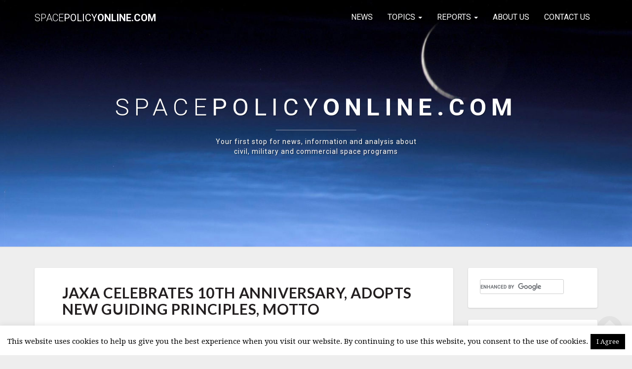

--- FILE ---
content_type: text/html; charset=UTF-8
request_url: https://spacepolicyonline.com/news/jaxa-celebrates-10th-anniversary-adopts-new-guiding-principles-motto/
body_size: 17585
content:
<!DOCTYPE html>
<html xmlns="http://www.w3.org/1999/xhtml" lang="en-US">
<head>
  <meta charset="UTF-8" />
  <meta name="viewport" content="width=device-width" />
  <link rel="profile" href="http://gmpg.org/xfn/11" />
  <link rel="pingback" href="https://spacepolicyonline.com/xmlrpc.php" />
  <meta http-equiv="content-language" content="en-US" />
  <meta name="language" content="en-US" />
  <script>
  (function(i,s,o,g,r,a,m){i['GoogleAnalyticsObject']=r;i[r]=i[r]||function(){
  (i[r].q=i[r].q||[]).push(arguments)},i[r].l=1*new Date();a=s.createElement(o),
  m=s.getElementsByTagName(o)[0];a.async=1;a.src=g;m.parentNode.insertBefore(a,m)
  })(window,document,'script','https://www.google-analytics.com/analytics.js','ga');

  ga('create', 'UA-8795143-1', 'auto');
  ga('send', 'pageview');

</script>
  <title>JAXA Celebrates 10th Anniversary, Adopts New Guiding Principles, Motto &#8211; SpacePolicyOnline.com</title>
<meta name='robots' content='max-image-preview:large' />
	<style>img:is([sizes="auto" i], [sizes^="auto," i]) { contain-intrinsic-size: 3000px 1500px }</style>
	
<meta name="title" content="JAXA Celebrates 10th Anniversary, Adopts New Guiding Principles, Motto"/>
<meta property="og:title" content="JAXA Celebrates 10th Anniversary, Adopts New Guiding Principles, Motto"/>
<meta property="og:url" content="https://spacepolicyonline.com/news/jaxa-celebrates-10th-anniversary-adopts-new-guiding-principles-motto/"/>
<meta name="description" content="Posted: October 9, 2013 12:00 am ET | Last Updated: October 9, 2013 8:08 am ET | Learn about the new Japan Aerospace Exploration Agency (JAXA) motto and guiding principles, as well as concern about whether the joint JAXA-NASA Global Precipitation Measurement (GPM) mission will miss its shipping date to Japan because of the government shutdown.  GPM is scheduled for launch by Japan in February 2014."/>
<meta property="og:description" content="Posted: October 9, 2013 12:00 am ET | Last Updated: October 9, 2013 8:08 am ET | Learn about the new Japan Aerospace Exploration Agency (JAXA) motto and guiding principles, as well as concern about whether the joint JAXA-NASA Global Precipitation Measurement (GPM) mission will miss its shipping date to Japan because of the government shutdown.  GPM is scheduled for launch by Japan in February 2014."/>
<meta name="keywords" content="JAXA motto, what is JAXA, Japan space program, Japan space agency, Japan US space cooperation, international cooperation in space, "/>
<link rel='dns-prefetch' href='//static.addtoany.com' />
<link rel='dns-prefetch' href='//fonts.googleapis.com' />
<link rel="alternate" type="application/rss+xml" title="SpacePolicyOnline.com &raquo; Feed" href="https://spacepolicyonline.com/feed/" />
<link rel="alternate" type="application/rss+xml" title="SpacePolicyOnline.com &raquo; Comments Feed" href="https://spacepolicyonline.com/comments/feed/" />
<link rel="alternate" type="text/calendar" title="SpacePolicyOnline.com &raquo; iCal Feed" href="https://spacepolicyonline.com/events/?ical=1" />
<link rel="alternate" type="application/rss+xml" title="SpacePolicyOnline.com &raquo; JAXA Celebrates 10th Anniversary, Adopts New Guiding Principles, Motto Comments Feed" href="https://spacepolicyonline.com/news/jaxa-celebrates-10th-anniversary-adopts-new-guiding-principles-motto/feed/" />
<script type="text/javascript">
/* <![CDATA[ */
window._wpemojiSettings = {"baseUrl":"https:\/\/s.w.org\/images\/core\/emoji\/16.0.1\/72x72\/","ext":".png","svgUrl":"https:\/\/s.w.org\/images\/core\/emoji\/16.0.1\/svg\/","svgExt":".svg","source":{"concatemoji":"https:\/\/spacepolicyonline.com\/wp-includes\/js\/wp-emoji-release.min.js"}};
/*! This file is auto-generated */
!function(s,n){var o,i,e;function c(e){try{var t={supportTests:e,timestamp:(new Date).valueOf()};sessionStorage.setItem(o,JSON.stringify(t))}catch(e){}}function p(e,t,n){e.clearRect(0,0,e.canvas.width,e.canvas.height),e.fillText(t,0,0);var t=new Uint32Array(e.getImageData(0,0,e.canvas.width,e.canvas.height).data),a=(e.clearRect(0,0,e.canvas.width,e.canvas.height),e.fillText(n,0,0),new Uint32Array(e.getImageData(0,0,e.canvas.width,e.canvas.height).data));return t.every(function(e,t){return e===a[t]})}function u(e,t){e.clearRect(0,0,e.canvas.width,e.canvas.height),e.fillText(t,0,0);for(var n=e.getImageData(16,16,1,1),a=0;a<n.data.length;a++)if(0!==n.data[a])return!1;return!0}function f(e,t,n,a){switch(t){case"flag":return n(e,"\ud83c\udff3\ufe0f\u200d\u26a7\ufe0f","\ud83c\udff3\ufe0f\u200b\u26a7\ufe0f")?!1:!n(e,"\ud83c\udde8\ud83c\uddf6","\ud83c\udde8\u200b\ud83c\uddf6")&&!n(e,"\ud83c\udff4\udb40\udc67\udb40\udc62\udb40\udc65\udb40\udc6e\udb40\udc67\udb40\udc7f","\ud83c\udff4\u200b\udb40\udc67\u200b\udb40\udc62\u200b\udb40\udc65\u200b\udb40\udc6e\u200b\udb40\udc67\u200b\udb40\udc7f");case"emoji":return!a(e,"\ud83e\udedf")}return!1}function g(e,t,n,a){var r="undefined"!=typeof WorkerGlobalScope&&self instanceof WorkerGlobalScope?new OffscreenCanvas(300,150):s.createElement("canvas"),o=r.getContext("2d",{willReadFrequently:!0}),i=(o.textBaseline="top",o.font="600 32px Arial",{});return e.forEach(function(e){i[e]=t(o,e,n,a)}),i}function t(e){var t=s.createElement("script");t.src=e,t.defer=!0,s.head.appendChild(t)}"undefined"!=typeof Promise&&(o="wpEmojiSettingsSupports",i=["flag","emoji"],n.supports={everything:!0,everythingExceptFlag:!0},e=new Promise(function(e){s.addEventListener("DOMContentLoaded",e,{once:!0})}),new Promise(function(t){var n=function(){try{var e=JSON.parse(sessionStorage.getItem(o));if("object"==typeof e&&"number"==typeof e.timestamp&&(new Date).valueOf()<e.timestamp+604800&&"object"==typeof e.supportTests)return e.supportTests}catch(e){}return null}();if(!n){if("undefined"!=typeof Worker&&"undefined"!=typeof OffscreenCanvas&&"undefined"!=typeof URL&&URL.createObjectURL&&"undefined"!=typeof Blob)try{var e="postMessage("+g.toString()+"("+[JSON.stringify(i),f.toString(),p.toString(),u.toString()].join(",")+"));",a=new Blob([e],{type:"text/javascript"}),r=new Worker(URL.createObjectURL(a),{name:"wpTestEmojiSupports"});return void(r.onmessage=function(e){c(n=e.data),r.terminate(),t(n)})}catch(e){}c(n=g(i,f,p,u))}t(n)}).then(function(e){for(var t in e)n.supports[t]=e[t],n.supports.everything=n.supports.everything&&n.supports[t],"flag"!==t&&(n.supports.everythingExceptFlag=n.supports.everythingExceptFlag&&n.supports[t]);n.supports.everythingExceptFlag=n.supports.everythingExceptFlag&&!n.supports.flag,n.DOMReady=!1,n.readyCallback=function(){n.DOMReady=!0}}).then(function(){return e}).then(function(){var e;n.supports.everything||(n.readyCallback(),(e=n.source||{}).concatemoji?t(e.concatemoji):e.wpemoji&&e.twemoji&&(t(e.twemoji),t(e.wpemoji)))}))}((window,document),window._wpemojiSettings);
/* ]]> */
</script>

<style id='wp-emoji-styles-inline-css' type='text/css'>

	img.wp-smiley, img.emoji {
		display: inline !important;
		border: none !important;
		box-shadow: none !important;
		height: 1em !important;
		width: 1em !important;
		margin: 0 0.07em !important;
		vertical-align: -0.1em !important;
		background: none !important;
		padding: 0 !important;
	}
</style>
<link rel='stylesheet' id='wp-block-library-css' href='https://spacepolicyonline.com/wp-includes/css/dist/block-library/style.min.css' type='text/css' media='all' />
<style id='classic-theme-styles-inline-css' type='text/css'>
/*! This file is auto-generated */
.wp-block-button__link{color:#fff;background-color:#32373c;border-radius:9999px;box-shadow:none;text-decoration:none;padding:calc(.667em + 2px) calc(1.333em + 2px);font-size:1.125em}.wp-block-file__button{background:#32373c;color:#fff;text-decoration:none}
</style>
<link rel='stylesheet' id='font-awesome-css' href='https://spacepolicyonline.com/wp-content/plugins/contact-widgets/assets/css/font-awesome.min.css' type='text/css' media='all' />
<style id='global-styles-inline-css' type='text/css'>
:root{--wp--preset--aspect-ratio--square: 1;--wp--preset--aspect-ratio--4-3: 4/3;--wp--preset--aspect-ratio--3-4: 3/4;--wp--preset--aspect-ratio--3-2: 3/2;--wp--preset--aspect-ratio--2-3: 2/3;--wp--preset--aspect-ratio--16-9: 16/9;--wp--preset--aspect-ratio--9-16: 9/16;--wp--preset--color--black: #000000;--wp--preset--color--cyan-bluish-gray: #abb8c3;--wp--preset--color--white: #ffffff;--wp--preset--color--pale-pink: #f78da7;--wp--preset--color--vivid-red: #cf2e2e;--wp--preset--color--luminous-vivid-orange: #ff6900;--wp--preset--color--luminous-vivid-amber: #fcb900;--wp--preset--color--light-green-cyan: #7bdcb5;--wp--preset--color--vivid-green-cyan: #00d084;--wp--preset--color--pale-cyan-blue: #8ed1fc;--wp--preset--color--vivid-cyan-blue: #0693e3;--wp--preset--color--vivid-purple: #9b51e0;--wp--preset--gradient--vivid-cyan-blue-to-vivid-purple: linear-gradient(135deg,rgba(6,147,227,1) 0%,rgb(155,81,224) 100%);--wp--preset--gradient--light-green-cyan-to-vivid-green-cyan: linear-gradient(135deg,rgb(122,220,180) 0%,rgb(0,208,130) 100%);--wp--preset--gradient--luminous-vivid-amber-to-luminous-vivid-orange: linear-gradient(135deg,rgba(252,185,0,1) 0%,rgba(255,105,0,1) 100%);--wp--preset--gradient--luminous-vivid-orange-to-vivid-red: linear-gradient(135deg,rgba(255,105,0,1) 0%,rgb(207,46,46) 100%);--wp--preset--gradient--very-light-gray-to-cyan-bluish-gray: linear-gradient(135deg,rgb(238,238,238) 0%,rgb(169,184,195) 100%);--wp--preset--gradient--cool-to-warm-spectrum: linear-gradient(135deg,rgb(74,234,220) 0%,rgb(151,120,209) 20%,rgb(207,42,186) 40%,rgb(238,44,130) 60%,rgb(251,105,98) 80%,rgb(254,248,76) 100%);--wp--preset--gradient--blush-light-purple: linear-gradient(135deg,rgb(255,206,236) 0%,rgb(152,150,240) 100%);--wp--preset--gradient--blush-bordeaux: linear-gradient(135deg,rgb(254,205,165) 0%,rgb(254,45,45) 50%,rgb(107,0,62) 100%);--wp--preset--gradient--luminous-dusk: linear-gradient(135deg,rgb(255,203,112) 0%,rgb(199,81,192) 50%,rgb(65,88,208) 100%);--wp--preset--gradient--pale-ocean: linear-gradient(135deg,rgb(255,245,203) 0%,rgb(182,227,212) 50%,rgb(51,167,181) 100%);--wp--preset--gradient--electric-grass: linear-gradient(135deg,rgb(202,248,128) 0%,rgb(113,206,126) 100%);--wp--preset--gradient--midnight: linear-gradient(135deg,rgb(2,3,129) 0%,rgb(40,116,252) 100%);--wp--preset--font-size--small: 13px;--wp--preset--font-size--medium: 20px;--wp--preset--font-size--large: 36px;--wp--preset--font-size--x-large: 42px;--wp--preset--spacing--20: 0.44rem;--wp--preset--spacing--30: 0.67rem;--wp--preset--spacing--40: 1rem;--wp--preset--spacing--50: 1.5rem;--wp--preset--spacing--60: 2.25rem;--wp--preset--spacing--70: 3.38rem;--wp--preset--spacing--80: 5.06rem;--wp--preset--shadow--natural: 6px 6px 9px rgba(0, 0, 0, 0.2);--wp--preset--shadow--deep: 12px 12px 50px rgba(0, 0, 0, 0.4);--wp--preset--shadow--sharp: 6px 6px 0px rgba(0, 0, 0, 0.2);--wp--preset--shadow--outlined: 6px 6px 0px -3px rgba(255, 255, 255, 1), 6px 6px rgba(0, 0, 0, 1);--wp--preset--shadow--crisp: 6px 6px 0px rgba(0, 0, 0, 1);}:where(.is-layout-flex){gap: 0.5em;}:where(.is-layout-grid){gap: 0.5em;}body .is-layout-flex{display: flex;}.is-layout-flex{flex-wrap: wrap;align-items: center;}.is-layout-flex > :is(*, div){margin: 0;}body .is-layout-grid{display: grid;}.is-layout-grid > :is(*, div){margin: 0;}:where(.wp-block-columns.is-layout-flex){gap: 2em;}:where(.wp-block-columns.is-layout-grid){gap: 2em;}:where(.wp-block-post-template.is-layout-flex){gap: 1.25em;}:where(.wp-block-post-template.is-layout-grid){gap: 1.25em;}.has-black-color{color: var(--wp--preset--color--black) !important;}.has-cyan-bluish-gray-color{color: var(--wp--preset--color--cyan-bluish-gray) !important;}.has-white-color{color: var(--wp--preset--color--white) !important;}.has-pale-pink-color{color: var(--wp--preset--color--pale-pink) !important;}.has-vivid-red-color{color: var(--wp--preset--color--vivid-red) !important;}.has-luminous-vivid-orange-color{color: var(--wp--preset--color--luminous-vivid-orange) !important;}.has-luminous-vivid-amber-color{color: var(--wp--preset--color--luminous-vivid-amber) !important;}.has-light-green-cyan-color{color: var(--wp--preset--color--light-green-cyan) !important;}.has-vivid-green-cyan-color{color: var(--wp--preset--color--vivid-green-cyan) !important;}.has-pale-cyan-blue-color{color: var(--wp--preset--color--pale-cyan-blue) !important;}.has-vivid-cyan-blue-color{color: var(--wp--preset--color--vivid-cyan-blue) !important;}.has-vivid-purple-color{color: var(--wp--preset--color--vivid-purple) !important;}.has-black-background-color{background-color: var(--wp--preset--color--black) !important;}.has-cyan-bluish-gray-background-color{background-color: var(--wp--preset--color--cyan-bluish-gray) !important;}.has-white-background-color{background-color: var(--wp--preset--color--white) !important;}.has-pale-pink-background-color{background-color: var(--wp--preset--color--pale-pink) !important;}.has-vivid-red-background-color{background-color: var(--wp--preset--color--vivid-red) !important;}.has-luminous-vivid-orange-background-color{background-color: var(--wp--preset--color--luminous-vivid-orange) !important;}.has-luminous-vivid-amber-background-color{background-color: var(--wp--preset--color--luminous-vivid-amber) !important;}.has-light-green-cyan-background-color{background-color: var(--wp--preset--color--light-green-cyan) !important;}.has-vivid-green-cyan-background-color{background-color: var(--wp--preset--color--vivid-green-cyan) !important;}.has-pale-cyan-blue-background-color{background-color: var(--wp--preset--color--pale-cyan-blue) !important;}.has-vivid-cyan-blue-background-color{background-color: var(--wp--preset--color--vivid-cyan-blue) !important;}.has-vivid-purple-background-color{background-color: var(--wp--preset--color--vivid-purple) !important;}.has-black-border-color{border-color: var(--wp--preset--color--black) !important;}.has-cyan-bluish-gray-border-color{border-color: var(--wp--preset--color--cyan-bluish-gray) !important;}.has-white-border-color{border-color: var(--wp--preset--color--white) !important;}.has-pale-pink-border-color{border-color: var(--wp--preset--color--pale-pink) !important;}.has-vivid-red-border-color{border-color: var(--wp--preset--color--vivid-red) !important;}.has-luminous-vivid-orange-border-color{border-color: var(--wp--preset--color--luminous-vivid-orange) !important;}.has-luminous-vivid-amber-border-color{border-color: var(--wp--preset--color--luminous-vivid-amber) !important;}.has-light-green-cyan-border-color{border-color: var(--wp--preset--color--light-green-cyan) !important;}.has-vivid-green-cyan-border-color{border-color: var(--wp--preset--color--vivid-green-cyan) !important;}.has-pale-cyan-blue-border-color{border-color: var(--wp--preset--color--pale-cyan-blue) !important;}.has-vivid-cyan-blue-border-color{border-color: var(--wp--preset--color--vivid-cyan-blue) !important;}.has-vivid-purple-border-color{border-color: var(--wp--preset--color--vivid-purple) !important;}.has-vivid-cyan-blue-to-vivid-purple-gradient-background{background: var(--wp--preset--gradient--vivid-cyan-blue-to-vivid-purple) !important;}.has-light-green-cyan-to-vivid-green-cyan-gradient-background{background: var(--wp--preset--gradient--light-green-cyan-to-vivid-green-cyan) !important;}.has-luminous-vivid-amber-to-luminous-vivid-orange-gradient-background{background: var(--wp--preset--gradient--luminous-vivid-amber-to-luminous-vivid-orange) !important;}.has-luminous-vivid-orange-to-vivid-red-gradient-background{background: var(--wp--preset--gradient--luminous-vivid-orange-to-vivid-red) !important;}.has-very-light-gray-to-cyan-bluish-gray-gradient-background{background: var(--wp--preset--gradient--very-light-gray-to-cyan-bluish-gray) !important;}.has-cool-to-warm-spectrum-gradient-background{background: var(--wp--preset--gradient--cool-to-warm-spectrum) !important;}.has-blush-light-purple-gradient-background{background: var(--wp--preset--gradient--blush-light-purple) !important;}.has-blush-bordeaux-gradient-background{background: var(--wp--preset--gradient--blush-bordeaux) !important;}.has-luminous-dusk-gradient-background{background: var(--wp--preset--gradient--luminous-dusk) !important;}.has-pale-ocean-gradient-background{background: var(--wp--preset--gradient--pale-ocean) !important;}.has-electric-grass-gradient-background{background: var(--wp--preset--gradient--electric-grass) !important;}.has-midnight-gradient-background{background: var(--wp--preset--gradient--midnight) !important;}.has-small-font-size{font-size: var(--wp--preset--font-size--small) !important;}.has-medium-font-size{font-size: var(--wp--preset--font-size--medium) !important;}.has-large-font-size{font-size: var(--wp--preset--font-size--large) !important;}.has-x-large-font-size{font-size: var(--wp--preset--font-size--x-large) !important;}
:where(.wp-block-post-template.is-layout-flex){gap: 1.25em;}:where(.wp-block-post-template.is-layout-grid){gap: 1.25em;}
:where(.wp-block-columns.is-layout-flex){gap: 2em;}:where(.wp-block-columns.is-layout-grid){gap: 2em;}
:root :where(.wp-block-pullquote){font-size: 1.5em;line-height: 1.6;}
</style>
<link rel='stylesheet' id='cookie-law-info-css' href='https://spacepolicyonline.com/wp-content/plugins/cookie-law-info/legacy/public/css/cookie-law-info-public.css' type='text/css' media='all' />
<link rel='stylesheet' id='cookie-law-info-gdpr-css' href='https://spacepolicyonline.com/wp-content/plugins/cookie-law-info/legacy/public/css/cookie-law-info-gdpr.css' type='text/css' media='all' />
<link rel='stylesheet' id='bootstrap-css' href='https://spacepolicyonline.com/wp-content/themes/spacepolicyonline/css/bootstrap.css' type='text/css' media='all' />
<link rel='stylesheet' id='lighthouse-style-css' href='https://spacepolicyonline.com/wp-content/themes/spacepolicyonline/style.css' type='text/css' media='all' />
<style id='lighthouse-style-inline-css' type='text/css'>
	/* Color Scheme */

	/* Accent Color */

	a:active,
	a:hover,
	a:focus {
	    color: #18739c;
	}

	.navbar-default .navbar-nav > li > a:hover, .navbar-default .navbar-nav > li > a:focus {
		color: #18739c;
	}

.navbar-default .navbar-toggle:hover, .navbar-default .navbar-toggle:focus {
		background-color: #18739c;
		background: #18739c;
		border-color:#18739c;
	}

	.navbar-default .navbar-nav > .active > a, .navbar-default .navbar-nav > .active > a:hover, .navbar-default .navbar-nav > .active > a:focus {
		color: #18739c !important;			
	}

	.dropdown-menu > .active > a, .dropdown-menu > .active > a:hover, .dropdown-menu > .active > a:focus {	    
	    background-color: #18739c;
	}
	.btn, .btn-default:visited, .btn-default:active:hover, .btn-default.active:hover, .btn-default:active:focus, .btn-default.active:focus, .btn-default:active.focus, .btn-default.active.focus {
    background: #18739c;
}

	.navbar-default .navbar-nav > .open > a, .navbar-default .navbar-nav > .open > a:hover, .navbar-default .navbar-nav > .open > a:focus {
		color: #18739c;
	}

	.cat-links a, .tags-links a {
   		color: #18739c;
	}
	.navbar-default .navbar-nav > li > .dropdown-menu > li > a:hover,
	.navbar-default .navbar-nav > li > .dropdown-menu > li > a:focus {
		color: #fff;
		background-color: #18739c;
	}
	 h5.entry-date a:hover {
		color: #18739c;
	 }

	 #respond input#submit {
	 	background-color: #18739c;
	 	background: #18739c;
	}
	.navbar-default .navbar-nav .open .dropdown-menu > .active > a, .navbar-default .navbar-nav .open .dropdown-menu > .active > a:hover, .navbar-default .navbar-nav .open .dropdown-menu > .active > a:focus {
		background-color: #18739c;
		color:#fff;
	}
.top-widgets h3:after {
    display: block;
    max-width: 60px;
    background:  #18739c;
    height: 3px;
    content: ' ';
    margin: 0 auto;
    margin-top: 10px;
}
.bottom-widgets h3:after {
    display: block;
    max-width: 60px;
    background:  #18739c;
    height: 3px;
    content: ' ';
    margin: 0 auto;
    margin-top: 10px;
}
	button:hover, button, button:active, button:focus {
		border: 1px solid #18739c;
		background-color:#18739c;
		background:#18739c;
	}
		.dropdown-menu .current-menu-item.current_page_item a, .dropdown-menu .current-menu-item.current_page_item a:hover, .dropdown-menu .current-menu-item.current_page_item a:active, .dropdown-menu .current-menu-item.current_page_item a:focus {
    background: #18739c !important;
    color:#fff !important
	}
	@media (max-width: 767px) {
		.navbar-default .navbar-nav .open .dropdown-menu > li > a:hover {
			background-color: #18739c;
			color: #fff;
		}
	}
	blockquote {
		    border-left: 5px solid #18739c;
	}
	.sticky-post{
	    background: #18739c;
	    color:white;
	}
	
	.entry-title a:hover,
	.entry-title a:focus{
	    color: #18739c;
	}

	.entry-header .entry-meta::after{
	    background: #18739c;
	}

	.post-password-form input[type="submit"], .post-password-form input[type="submit"]:hover, .post-password-form input[type="submit"]:focus, .post-password-form input[type="submit"]:active {
	    background-color: #18739c;

	}

		.fa {
		color: #18739c;
	}

	.btn-default{
		border-bottom: 1px solid #18739c;
	}

	.btn-default:hover, .btn-default:focus{
	    border-bottom: 1px solid #18739c;
	    background-color: #18739c;
	}

	.nav-previous:hover, .nav-next:hover{
	    border: 1px solid #18739c;
	    background-color: #18739c;
	}

	.next-post a:hover,.prev-post a:hover{
	    color: #18739c;
	}

	.posts-navigation .next-post a:hover .fa, .posts-navigation .prev-post a:hover .fa{
	    color: #18739c;
	}


#secondary .widget-title {
    border-left: 3px solid #18739c;
}

	#secondary .widget a:hover,
	#secondary .widget a:focus{
		color: #18739c;
	}

	#secondary .widget_calendar tbody a {
	    background-color: #18739c;
	    color: #fff;
	    padding: 0.2em;
	}

	#secondary .widget_calendar tbody a:hover{
	    background-color: #18739c;
	    color: #fff;
	    padding: 0.2em;
	}	

</style>
<link rel='stylesheet' id='custom-css' href='https://spacepolicyonline.com/wp-content/themes/spacepolicyonline/css/custom.css' type='text/css' media='all' />
<link rel='stylesheet' id='lighthousegooglefonts-css' href='//fonts.googleapis.com/css?family=Lato:400,300italic,700,700i|Source+Sans+Pro:400,400italic' type='text/css' media='all' />
<link rel='stylesheet' id='wpcw-css' href='https://spacepolicyonline.com/wp-content/plugins/contact-widgets/assets/css/style.min.css' type='text/css' media='all' />
<link rel='stylesheet' id='fancybox-css' href='https://spacepolicyonline.com/wp-content/plugins/easy-fancybox/fancybox/1.5.4/jquery.fancybox.min.css' type='text/css' media='screen' />
<link rel='stylesheet' id='addtoany-css' href='https://spacepolicyonline.com/wp-content/plugins/add-to-any/addtoany.min.css' type='text/css' media='all' />

<style type="text/css">
        .site-header { background: ; }
        .footer-widgets h3 { color: ; }
        .site-footer { background: #01263d; }
        .footer-widget-wrapper { background: #01263d; }
        .row.site-info { color: ; }
        #secondary h3.widget-title, #secondary h4.widget-title { color: #231f20; }
        #secondary .widget { background: ; }
        #secondary .widget a { color: #6b6b6b; }
        #secondary .widget li { border-color: ; }
        .navbar-nav > li > ul.dropdown-menu,.navbar-default { background-color: ; }
        ul.dropdown-menu:after { border-bottom-color: ; }
        .navbar-default .navbar-nav>li>a,.navbar-default .navbar-nav .dropdown-menu>li>a  { color: #231f20; }
        .navbar-default .navbar-brand { color: #231f20; }
        h1.entry-title, .entry-header .entry-title a { color: #231f20; }
        .entry-content, .entry-summary { color: #231f20; }
        h5.entry-date, h5.entry-date a { color: #787878; }
       	.top-widgets { background: ; }
       	.top-widgets h3 { color: ; }
       	.top-widgets, .top-widgets p { color: ; }
       	.bottom-widgets { background: ; }
       	.site-description, .site-title { color: #ffffff; }
		.site-title::after{ background-color: #ffffff; }
  		#comments a, #comments a:hover, #comments a:focus, #comments a:active, #comments a:visited, .page .post-content a, .page .post-content a:hover, .page .post-content a:focus, .page .post-content a:active, .page .post-content a:visited, .single-post .post-content a, .single-post .post-content a:hover, .single-post .post-content a:focus, .single-post .post-content a:active, .single-post .post-content a:visited { color: #18739c; }
       	.bottom-widgets h3 { color: ; }
       	.scroll-to-top .fa { color: #dddddd; }
       	.bottom-widgets, .bottom-widgets p { color: ; }
		@media (max-width:767px){.navbar-default .navbar-nav .dropdown-menu>li.menu-item>a  { color: #231f20; }}
</style>
<script type="text/javascript" id="addtoany-core-js-before">
/* <![CDATA[ */
window.a2a_config=window.a2a_config||{};a2a_config.callbacks=[];a2a_config.overlays=[];a2a_config.templates={};
/* ]]> */
</script>
<script type="text/javascript" defer src="https://static.addtoany.com/menu/page.js" id="addtoany-core-js"></script>
<script type="text/javascript" src="https://spacepolicyonline.com/wp-includes/js/jquery/jquery.min.js" id="jquery-core-js"></script>
<script type="text/javascript" src="https://spacepolicyonline.com/wp-includes/js/jquery/jquery-migrate.min.js" id="jquery-migrate-js"></script>
<script type="text/javascript" defer src="https://spacepolicyonline.com/wp-content/plugins/add-to-any/addtoany.min.js" id="addtoany-jquery-js"></script>
<script type="text/javascript" id="cookie-law-info-js-extra">
/* <![CDATA[ */
var Cli_Data = {"nn_cookie_ids":[],"cookielist":[],"non_necessary_cookies":[],"ccpaEnabled":"","ccpaRegionBased":"","ccpaBarEnabled":"","strictlyEnabled":["necessary","obligatoire"],"ccpaType":"gdpr","js_blocking":"","custom_integration":"","triggerDomRefresh":"","secure_cookies":""};
var cli_cookiebar_settings = {"animate_speed_hide":"500","animate_speed_show":"500","background":"#fff","border":"#444","border_on":"","button_1_button_colour":"#000","button_1_button_hover":"#000000","button_1_link_colour":"#fff","button_1_as_button":"1","button_1_new_win":"","button_2_button_colour":"#333","button_2_button_hover":"#292929","button_2_link_colour":"#444","button_2_as_button":"","button_2_hidebar":"","button_3_button_colour":"#000","button_3_button_hover":"#000000","button_3_link_colour":"#fff","button_3_as_button":"1","button_3_new_win":"","button_4_button_colour":"#000","button_4_button_hover":"#000000","button_4_link_colour":"#fff","button_4_as_button":"1","button_7_button_colour":"#61a229","button_7_button_hover":"#4e8221","button_7_link_colour":"#fff","button_7_as_button":"1","button_7_new_win":"","font_family":"inherit","header_fix":"","notify_animate_hide":"1","notify_animate_show":"","notify_div_id":"#cookie-law-info-bar","notify_position_horizontal":"right","notify_position_vertical":"bottom","scroll_close":"","scroll_close_reload":"","accept_close_reload":"","reject_close_reload":"","showagain_tab":"","showagain_background":"#fff","showagain_border":"#000","showagain_div_id":"#cookie-law-info-again","showagain_x_position":"100px","text":"#000","show_once_yn":"","show_once":"10000","logging_on":"","as_popup":"","popup_overlay":"1","bar_heading_text":"","cookie_bar_as":"banner","popup_showagain_position":"bottom-right","widget_position":"left"};
var log_object = {"ajax_url":"https:\/\/spacepolicyonline.com\/wp-admin\/admin-ajax.php"};
/* ]]> */
</script>
<script type="text/javascript" src="https://spacepolicyonline.com/wp-content/plugins/cookie-law-info/legacy/public/js/cookie-law-info-public.js" id="cookie-law-info-js"></script>
<!--[if lt IE 9]>
<script type="text/javascript" src="https://spacepolicyonline.com/wp-content/themes/spacepolicyonline/js/html5shiv.js" id="html5shiv-js"></script>
<![endif]-->
<link rel="https://api.w.org/" href="https://spacepolicyonline.com/wp-json/" /><link rel="alternate" title="JSON" type="application/json" href="https://spacepolicyonline.com/wp-json/wp/v2/posts/3751" /><link rel="EditURI" type="application/rsd+xml" title="RSD" href="https://spacepolicyonline.com/xmlrpc.php?rsd" />
<meta name="generator" content="WordPress 6.8.3" />
<link rel="canonical" href="https://spacepolicyonline.com/news/jaxa-celebrates-10th-anniversary-adopts-new-guiding-principles-motto/" />
<link rel='shortlink' href='https://spacepolicyonline.com/?p=3751' />
<link rel="alternate" title="oEmbed (JSON)" type="application/json+oembed" href="https://spacepolicyonline.com/wp-json/oembed/1.0/embed?url=https%3A%2F%2Fspacepolicyonline.com%2Fnews%2Fjaxa-celebrates-10th-anniversary-adopts-new-guiding-principles-motto%2F" />
<link rel="alternate" title="oEmbed (XML)" type="text/xml+oembed" href="https://spacepolicyonline.com/wp-json/oembed/1.0/embed?url=https%3A%2F%2Fspacepolicyonline.com%2Fnews%2Fjaxa-celebrates-10th-anniversary-adopts-new-guiding-principles-motto%2F&#038;format=xml" />
<meta name="tec-api-version" content="v1"><meta name="tec-api-origin" content="https://spacepolicyonline.com"><link rel="alternate" href="https://spacepolicyonline.com/wp-json/tribe/events/v1/" /><style id="tec-labs-tec-tweaks-css-hide-event-time">.tribe-events-calendar-month__calendar-event-datetime{display: none;}</style>	<style type="text/css" id="lighthouse-header-css">
					.site-header {
										background: url(https://spacepolicyonline.com/wp-content/uploads/2017/06/cropped-spacepolicy-7.jpg) no-repeat scroll top;
																background-size: cover;
						background-position:center;
						height: 500px
									}

				@media (min-width: 768px) and (max-width: 1024px){
					.site-header {
													background-size: cover;
							background-position:center;
							height: 350px;
										
					}
				}

				@media (max-width: 767px) {
					.site-header {
													background-size: cover;
							background-position:center;
							height: 300px;
										
					}
				}
				@media (max-width: 359px) {
					.site-header {
													background-size: cover;
							background-position:center;
							height: 200px;
												
					}
					
				}
				.site-header{
					-webkit-box-shadow: 0px 0px 2px 1px rgba(182,182,182,0.3);
			    	-moz-box-shadow: 0px 0px 2px 1px rgba(182,182,182,0.3);
			    	-o-box-shadow: 0px 0px 2px 1px rgba(182,182,182,0.3);
			    	box-shadow: 0px 0px 2px 1px rgba(182,182,182,0.3);
				}
  
		.site-title,
		.site-description {
			color: #ffffff;
		}
		.site-title::after{
			background: #ffffff;
			content:"";       
		}
	
	</style>
	<style type="text/css" id="custom-background-css">
body.custom-background { background-color: #eeeeee; }
</style>
			<style type="text/css" id="wp-custom-css">
			/*
You can add your own CSS here.

Click the help icon above to learn more.
*/

.jquery-migrate-deprecation-notice { display: none !important;}

h1, .h1 {
    font-size: 30px;
    letter-spacing: .02em;
}

.site-description {
	max-width: 420px;
	text-transform: none;
}


h5, .entry-meta, h5.entry-date, h5.entry-date a {
	font-size: 12px;
}	

.social {
	margin: 10px 0 18px;
}

.lh-nav-bg-transform.navbar-default .navbar-nav > .active > a {
    color: #fff !important;
    background: rgba(255,255,255,.1);
}

.navbar-default .navbar-nav > .active > a {
    background: #f4f4f4;
}

.cattegories, .tribe-events-cal-links, .tribe-events-single-section, #tribe-events-footer, .tribe-events-button {display: none !important;}

.tribe-events-calendar td.tribe-events-past .tribe-events-month-event-title a, .tribe-events-calendar td.tribe-events-past .tribe-events-viewmore a {
	opacity: 1;
}

#secondary .widget a {
    color: #18739c;
}

#secondary .sidebar-custom-events .entry-title + p, #secondary .sidebar-custom-events .extra-event-item > *:last-child, #secondary .sidebar-custom-events .entry-title, .exc-before, .exc-before p {
display: inline;
}

.exc-before p {
	margin-bottom: 0;
}

@media (max-width: 641px) {
.site-title {
    font-size: 27px;
	letter-spacing: 1px;
}

.site-description {
    max-width: 90%;
}

}

.site-footer {
    background: #01263d;
    font-size: 11px;
    letter-spacing: 0;
}

.footer-widgets a {
color: #fff;
}
.tribe-bar-views-list{
padding: 5px 0 0 0 !important;}
.tribe-bar-views-option {font-size: 13px}
.tribe-bar-disabled #tribe-bar-form .tribe-bar-filters input[type=text] {
width: 135px;}
#tribe-bar-date {}
.label-tribe-bar-date:after {
display: block;
content: '(Select Month)'
}


#comments a, #comments a:hover, #comments a:focus, #comments a:active, #comments a:visited, .page .post-content a, .page .post-content a:hover, .page .post-content a:focus, .page .post-content a:active, .page .post-content a:visited, .single-post .post-content a, .single-post .post-content a:hover, .single-post .post-content a:focus, .single-post .post-content a:active, .single-post .post-content a:visited, #main a {
	font-weight: bold;
	color: #18739c;
}
@media (min-width: 768px) {
.navbar-nav>li>ul.dropdown-menu li a {
padding: 10px;
}
}


.wp-caption-text {
    font-size: 11px;
    text-align: left;
}



.btn, .btn-default:visited, .btn-default:active:hover, .btn-default.active:hover, .btn-default:active:focus, .btn-default.active:focus, .btn-default:active.focus, .btn-default.active.focus {
    background: #18739c;
    color: #fff !important;
}

.entry-title a {
	color: #212121 !important;
}
.entry-title.extra-event-title a, 
.over-link {
	color: #18739c !important;
}
#mc_signup_submit	{
	width: 100% !important;
	background: #18739E !important;
	color: #fff !important;
	text-transform: uppercase !important;
	font-size: 12px !important;
	font-family: 'Montserrat' !important;
	padding: 8px !important;
	border: none !important;
	display: block !important;
}

#wpcw_social-3 ul {text-align: center;}

.tribe-events-c-subscribe-dropdown__container {
  display: none !important;
}		</style>
		</head>

<body class="wp-singular post-template-default single single-post postid-3751 single-format-standard custom-background wp-theme-spacepolicyonline fl-builder-lite-2-9-4 fl-no-js tribe-no-js group-blog">
  <div id="page" class="hfeed site">
        <header id="masthead"  role="banner">
      <nav class="navbar navbar-headerimg lh-nav-bg-transform navbar-default navbar-fixed-top navbar-left" role="navigation"> 
        <div class="container" id="navigation_menu">
          <div class="navbar-header"> 
                        <button type="button" class="navbar-toggle" data-toggle="collapse" data-target=".navbar-ex1-collapse"> 
              <span class="sr-only">Toggle Navigation</span> 
              <span class="icon-bar"></span> 
              <span class="icon-bar"></span> 
              <span class="icon-bar"></span> 
            </button> 
                        <a href="https://spacepolicyonline.com/">
              <div class="navbar-brand"> <span class="l-l">SPACE</span><span class="l-m">POLICY</span><span class="l-b">ONLINE.COM</span></div>            </a>
          </div> 
          <div class="collapse navbar-collapse navbar-ex1-collapse"><ul id="menu-primary-menu" class="nav navbar-nav"><li id="menu-item-7125" class="menu-item menu-item-type-custom menu-item-object-custom menu-item-7125"><a title="News" href="/">News</a></li>
<li id="menu-item-372" class="menu-item menu-item-type-post_type menu-item-object-page menu-item-has-children menu-item-372 dropdown"><a title="Topics" href="https://spacepolicyonline.com/topics/" data-toggle="dropdown" class="dropdown-toggle">Topics <span class="caret"></span></a>
<ul role="menu" class=" dropdown-menu">
	<li id="menu-item-373" class="menu-item menu-item-type-post_type menu-item-object-page menu-item-373"><a title="Civil" href="https://spacepolicyonline.com/topics/civil/">Civil</a></li>
	<li id="menu-item-417" class="menu-item menu-item-type-post_type menu-item-object-page menu-item-417"><a title="Military" href="https://spacepolicyonline.com/topics/militarynational-security-space-activities/">Military</a></li>
	<li id="menu-item-416" class="menu-item menu-item-type-post_type menu-item-object-page menu-item-416"><a title="Commercial" href="https://spacepolicyonline.com/topics/commercial-space-activities/">Commercial</a></li>
	<li id="menu-item-415" class="menu-item menu-item-type-post_type menu-item-object-page menu-item-415"><a title="International" href="https://spacepolicyonline.com/topics/international-space-activities/">International</a></li>
	<li id="menu-item-414" class="menu-item menu-item-type-post_type menu-item-object-page menu-item-414"><a title="Space Law" href="https://spacepolicyonline.com/topics/space-law/">Space Law</a></li>
</ul>
</li>
<li id="menu-item-418" class="menu-item menu-item-type-post_type menu-item-object-page menu-item-has-children menu-item-418 dropdown"><a title="Reports" href="https://spacepolicyonline.com/reports/" data-toggle="dropdown" class="dropdown-toggle">Reports <span class="caret"></span></a>
<ul role="menu" class=" dropdown-menu">
	<li id="menu-item-5552" class="menu-item menu-item-type-custom menu-item-object-custom menu-item-has-children menu-item-5552 dropdown"><a title="SpacePolicyOnline.com" href="#">SpacePolicyOnline.com</a>
	<ul role="menu" class=" dropdown-menu">
		<li id="menu-item-424" class="menu-item menu-item-type-post_type menu-item-object-page menu-item-424"><a title="Hearing Summaries" href="https://spacepolicyonline.com/our-hearing-summaries/">Hearing Summaries</a></li>
		<li id="menu-item-423" class="menu-item menu-item-type-post_type menu-item-object-page menu-item-423"><a title="Meeting Summaries" href="https://spacepolicyonline.com/our-meeting-summaries/">Meeting Summaries</a></li>
		<li id="menu-item-422" class="menu-item menu-item-type-post_type menu-item-object-page menu-item-422"><a title="Fact Sheets" href="https://spacepolicyonline.com/fact-sheets-reports/">Fact Sheets</a></li>
	</ul>
</li>
	<li id="menu-item-7124" class="menu-item menu-item-type-custom menu-item-object-custom menu-item-has-children menu-item-7124 dropdown"><a title="NAS | GAO | Others " href="#">NAS | GAO | Others </a>
	<ul role="menu" class=" dropdown-menu">
		<li id="menu-item-421" class="menu-item menu-item-type-post_type menu-item-object-page menu-item-421"><a title="National Academies" href="https://spacepolicyonline.com/reports/national-research-council/">National Academies</a></li>
		<li id="menu-item-420" class="menu-item menu-item-type-post_type menu-item-object-page menu-item-420"><a title="Government Accountability Office" href="https://spacepolicyonline.com/reports/government-accountability-office/">Government Accountability Office</a></li>
		<li id="menu-item-419" class="menu-item menu-item-type-post_type menu-item-object-page menu-item-419"><a title="Other Reports of Interest" href="https://spacepolicyonline.com/reports/other-reports-of-interest/">Other Reports of Interest</a></li>
		<li id="menu-item-5100" class="menu-item menu-item-type-post_type menu-item-object-page menu-item-5100"><a title="Other Resources" href="https://spacepolicyonline.com/other-resources/">Other Resources</a></li>
	</ul>
</li>
</ul>
</li>
<li id="menu-item-172" class="menu-item menu-item-type-post_type menu-item-object-page menu-item-172"><a title="About Us" href="https://spacepolicyonline.com/about-us/">About Us</a></li>
<li id="menu-item-171" class="menu-item menu-item-type-post_type menu-item-object-page menu-item-171"><a title="Contact Us" href="https://spacepolicyonline.com/contact-us/">Contact Us</a></li>
</ul></div>          </div>
        </nav>
        <div class="site-header">
          <div class="site-branding">   
            <a class="home-link" href="https://spacepolicyonline.com/" title="SpacePolicyOnline.com" rel="home">
              <span class="site-title">
                                <span class="l-l">Space</span><span class="l-m">Policy</span><span class="l-b">Online.com</span>                        </span>
          <span class="site-description">
                    Your first stop for news, information and analysis about civil, military and commercial space programs            </span>
   </a>
 </div>
</div>
</header>    
  <div class="container"> 
    <div class="row">
      <div class="col-md-4">
              </div>
      <div class="col-md-4">
            </div>
     <div class="col-md-4">
          </div>
  </div>
</div>
<div id="content" class="site-content">
	<div class="container">
        <div class="row">
			<div id="primary" class="col-md-9 content-area">
				<main id="main" role="main">

									
<article id="post-3751"  class="post-content post-3751 post type-post status-publish format-standard hentry category-civil category-international">

	
<a href="https://spacepolicyonline.com/news/jaxa-celebrates-10th-anniversary-adopts-new-guiding-principles-motto/" rel="bookmark">
		</a>	
	<header class="entry-header">	
	
		<span class="screen-reader-text">JAXA Celebrates 10th Anniversary, Adopts New Guiding Principles, Motto</span>

					<h1 class="entry-title">JAXA Celebrates 10th Anniversary, Adopts New Guiding Principles, Motto</h1>
		
				     
				<div class="entry-meta">
					 					<!--
					<h5 class="entry-date"></h5>
					-->
					 <h5 style="text-transform:initial;" class="entry-date">By Marcia Smith | Posted: October 9, 2013 12:00 am ET | Last Updated: October 9, 2013 8:08 am ET</h5>
					 				</div><!-- .entry-meta -->
			   
			</header><!-- .entry-header -->
	
			<div class="entry-content">

				<div class="social"> 
<!-- AddThis Button BEGIN -->
<div class="addthis_toolbox addthis_default_style ">
<a class="addthis_button_print" style="margin: 2px 5px 0px 0px;"></a>
<a class="addthis_button_facebook_like" fb:like:layout="button_count" addthis:url="https://spacepolicyonline.com/news/jaxa-celebrates-10th-anniversary-adopts-new-guiding-principles-motto/"></a>
<a class="addthis_button_tweet" addthis:url="https://spacepolicyonline.com/news/jaxa-celebrates-10th-anniversary-adopts-new-guiding-principles-motto/"></a>
<a class="addthis_button_google_plusone" g:plusone:size="medium" addthis:url="https://spacepolicyonline.com/news/jaxa-celebrates-10th-anniversary-adopts-new-guiding-principles-motto/"></a>
<a class="addthis_counter addthis_pill_style" addthis:url="https://spacepolicyonline.com/news/jaxa-celebrates-10th-anniversary-adopts-new-guiding-principles-motto/"></a>
</div>
<script type="text/javascript" src="//s7.addthis.com/js/250/addthis_widget.js#pubid=distillagency"></script>
<script type="text/javascript">
var addthis_config =
{
   ui_click: true
}
</script>
<!-- AddThis Button END -->
</div>


				<div class="addtoany_share_save_container addtoany_content addtoany_content_top"><div class="a2a_kit a2a_kit_size_32 addtoany_list" data-a2a-url="https://spacepolicyonline.com/news/jaxa-celebrates-10th-anniversary-adopts-new-guiding-principles-motto/" data-a2a-title="JAXA Celebrates 10th Anniversary, Adopts New Guiding Principles, Motto"><a class="a2a_button_facebook" href="https://www.addtoany.com/add_to/facebook?linkurl=https%3A%2F%2Fspacepolicyonline.com%2Fnews%2Fjaxa-celebrates-10th-anniversary-adopts-new-guiding-principles-motto%2F&amp;linkname=JAXA%20Celebrates%2010th%20Anniversary%2C%20Adopts%20New%20Guiding%20Principles%2C%20Motto" title="Facebook" rel="nofollow noopener" target="_blank"></a><a class="a2a_button_twitter" href="https://www.addtoany.com/add_to/twitter?linkurl=https%3A%2F%2Fspacepolicyonline.com%2Fnews%2Fjaxa-celebrates-10th-anniversary-adopts-new-guiding-principles-motto%2F&amp;linkname=JAXA%20Celebrates%2010th%20Anniversary%2C%20Adopts%20New%20Guiding%20Principles%2C%20Motto" title="Twitter" rel="nofollow noopener" target="_blank"></a><a class="a2a_button_email" href="https://www.addtoany.com/add_to/email?linkurl=https%3A%2F%2Fspacepolicyonline.com%2Fnews%2Fjaxa-celebrates-10th-anniversary-adopts-new-guiding-principles-motto%2F&amp;linkname=JAXA%20Celebrates%2010th%20Anniversary%2C%20Adopts%20New%20Guiding%20Principles%2C%20Motto" title="Email" rel="nofollow noopener" target="_blank"></a><a class="a2a_dd addtoany_share_save addtoany_share" href="https://www.addtoany.com/share"></a></div></div><p>The Japan Aerospace Exploration Agency (JAXA) turned 10 years old on October 1.&nbsp; In recognition of the many changes affecting its activities over the past decade,&nbsp;including passage of a new Basic Space Law in 2008, JAXA adopted a new &#8220;management philosophy,&#8221; &#8220;action declaration,&#8221; and motto.</p>
<p>JAXA is a quasi-governmental organization that was created by the merger of&nbsp;three earlier entities:&nbsp; the National Space Development Agency of Japan (NASDA), the Institute of Space and Astronautical Science (ISAS) and the National Aerospace Laboratory of Japan&nbsp;(NAL).&nbsp;&nbsp; Naoki Okumura became JAXA&#8217;s newest President on April 1, 2013.</p>
<p>According to a JAXA <a href="http://www.jaxa.jp/press/2013/10/20131009_jaxa_e.html" target="_blank">press release </a>today, the new motto for the agency is &#8220;Explore to Realize&#8221; and its management philosophy is &#8220;To realize a safe and affluent society using space and the sky.&nbsp; By utilizing leading technological developments, we will succeed and deliver our achievements along with broader wisdom to society.&#8221;&nbsp;&nbsp; </p>
<p>A three-part action declaration was also announced (the press release notes that the translation to English is tentative):</p>
<ul>
<li><span style="color: #282828;">Jubilation for human society</span>
<ul>
<li><span style="color: #282828;">We will provide enjoyment and surprise to people by evolving our lives.</span></li>
</ul>
</li>
<li><span style="color: #282828;">Aspiration for creation</span>
<ul>
<li><span style="color: #282828;">We will always aim for higher goals and continue to be aspired for creation by facing up to and overcoming any difficulties.</span></li>
</ul>
</li>
<li><span style="color: #282828;">Responsibility and pride</span>
<ul>
<li><span style="color: #282828;">We will faithfully act with responsibility and pride to confidently meet the expectations of society.</span></li>
</ul>
</li>
</ul>
<p>JAXA has a broad space program that includes space science, earth science and applications, space applications,&nbsp; launch vehicle development, and human spaceflight (its astronauts are launched by the United States or Russia).&nbsp;&nbsp;&nbsp;Japan&#8217;s best known programs perhaps are the Kibo (Hope) module on the International Space Station and the Hayabusa spacecraft that returned samples of an asteroid.&nbsp;&nbsp; </p>
<p>The next Japanese-U.S. space mission scheduled for launch is the Core Observatory of the Global Precipitation Measurement (GPM) mission, a follow-on to the Tropical Rainfall Measuring Mission (TRMM).&nbsp; The project involves a JAXA/NASA Core Observatory, which will work in tandem with a <a href="http://pmm.nasa.gov/GPM/constellation-partners" target="_blank">constellation </a>of other new or existing satellites provided by a variety of countries.&nbsp;&nbsp; The Core Observatory is currently at NASA&#8217;s Goddard Space Flight Center, which&nbsp;had planned a media event yesterday&nbsp;to showcase the mission before the spacecraft is shipped to Japan for its expected February launch.&nbsp; The event was cancelled because of the shutdown.&nbsp;&nbsp; Whether the&nbsp;shutdown delays the shipping date &#8212; and therefore potentially the launch date &#8212; is an open question.&nbsp;&nbsp; There is no indication that GPM has been&nbsp;given an &#8220;emergency exception&#8221; like the <a href="/news/maven-given-emergency-exception-to-proceed-despite-shutdown" target="_blank">MAVEN </a>mission.&nbsp;</p>
<p>&nbsp;</p>

				
				<div class="updated">
										<h5 style="text-transform:initial;" class="entry-date">Last Updated: Oct 09, 2013 8:08 am ET</h5>
				</div>
			</div><!-- .entry-content -->

	<footer class="entry-footer">
		<hr><div class="row"><div class="col-md-6 cattegories"><span class="cat-links">
		 <a href="https://spacepolicyonline.com/news/category/civil/" rel="category tag">Civil</a>, <a href="https://spacepolicyonline.com/news/category/international/" rel="category tag">International</a></span></div></div>	</footer><!-- .entry-footer -->
</article><!-- #post-## -->
				</main><!-- #main -->				

													<div class="post-comments">
												
						
						<h2>User Comments</h2>
						<br />
						<div id="disqus_thread"></div>
						<script type="text/javascript">
							/* * * CONFIGURATION VARIABLES: EDIT BEFORE PASTING INTO YOUR WEBPAG*/
							var disqus_shortname = 'spacepolicyonline'; // required: replace example with your forum shortname

							/* * * DON'T EDIT BELOW THIS LIN*/
							(function() {
							var dsq = document.createElement('script'); dsq.type = 'text/javascript'; dsq.async = true;
							dsq.src = 'https://' + disqus_shortname + '.disqus.com/embed.js'; 
							(document.getElementsByTagName('head')[0] || document.getElementsByTagName('body')[0]).appendChild(dsq);
							})();
						</script>
						<noscript>Please enable JavaScript to view the <a href="//disqus.com/?ref_noscript">comments powered by Disqus.</a></noscript>
						<br />
						<p>SpacePolicyOnline.com has the right (but not the obligation) to monitor the comments and to remove any materials it deems inappropriate.&nbsp; We do not post comments that include links to other websites since we have no control over that content nor can we verify the security of such links.</p>

					</div>
				
				<!-- <div class="post-navigation">				
									</div> -->

				
				
			</div><!-- #primary -->

			<div id="secondary" class="col-md-3 sidebar widget-area" role="complementary">
        <aside id="custom_html-2" class="widget_text widget widget_custom_html"><div class="textwidget custom-html-widget"><script>
  (function() {
    var cx = '001966331582188346227:w-f1volk_bw';
    var gcse = document.createElement('script');
    gcse.type = 'text/javascript';
    gcse.async = true;
    gcse.src = (document.location.protocol == 'https:' ? 'https:' : 'http:') +
        '//cse.google.com/cse.js?cx=' + cx;
    var s = document.getElementsByTagName('script')[0];
    s.parentNode.insertBefore(gcse, s);
  })();
</script>
<gcse:search></gcse:search></div></aside><aside id="text-6" class="widget widget_text"><h4 class="widget-title">Calendar</h4>			<div class="textwidget"><div class="sidebar-custom-events">
<div class="sidebar-custom-events extra-sidebar-events"><ul class="ecs-event-list extra-event-list"><li class="ecs-event extra-event-item"><h4 class="entry-title summary extra-event-title"><a href="https://spacepolicyonline.com/events/106th-ams-annual-meeting-jan-25-29-2026-houston-tx/" rel="bookmark">106TH AMS ANNUAL MEETING, Jan 25-29, 2026, Houston, TX</a></h4></li><li class="ecs-event extra-event-item"><h4 class="entry-title summary extra-event-title"><a href="https://spacepolicyonline.com/events/middle-east-space-conference-novaspace-jan-26-28-2026-oman/" rel="bookmark">MIDDLE-EAST SPACE CONFERENCE (Novaspace), Jan 26-28, 2026, Oman</a></h4></li><li class="ecs-event extra-event-item"><h4 class="entry-title summary extra-event-title"><a href="https://spacepolicyonline.com/events/lssw-results-from-early-clps-deliveries-upcoming-clps-expl-activities-jan-27-28-2026-1100-am-500-pm-et/" rel="bookmark">LSSW: RESULTS FROM EARLY CLPS DELIVERIES & UPCOMING CLPS EXPL ACTIVITIES, Jan 27-28, 2026, 11:00 am-5:00 pm ET</a></h4></li><li class="ecs-event extra-event-item"><h4 class="entry-title summary extra-event-title"><a href="https://spacepolicyonline.com/events/18th-european-space-conference-jan-27-28-2026-brussels-belgium/" rel="bookmark">18TH EUROPEAN SPACE CONFERENCE, Jan 27-28, 2026, Brussels, Belgium</a></h4></li><li class="ecs-event extra-event-item"><h4 class="entry-title summary extra-event-title"><a href="https://spacepolicyonline.com/events/commercial-space-week-jan-27-30-2026-orlando-fl/" rel="bookmark">COMMERCIAL SPACE WEEK, Jan 27-30, 2026, Orlando, FL</a></h4></li><li class="ecs-event extra-event-item"><h4 class="entry-title summary extra-event-title"><a href="https://spacepolicyonline.com/events/northrop-grumman-q4-and-full-year-2025-financial-results-jan-27-2026-virtual-930-am-et/" rel="bookmark">NORTHROP GRUMMAN Q4 AND FULL YEAR 2025 FINANCIAL RESULTS, Jan 27, 2026, virtual, 9:30 am ET</a></h4></li><li class="ecs-event extra-event-item"><h4 class="entry-title summary extra-event-title"><a href="https://spacepolicyonline.com/events/boeing-4th-quarter-2025-financial-results-telecon-jan-27-2026-virtual-1030-am-et/" rel="bookmark">BOEING 4TH QUARTER 2025 FINANCIAL RESULTS TELECON, Jan 27, 2026, virtual, 10:30 am ET</a></h4></li><li class="ecs-event extra-event-item"><h4 class="entry-title summary extra-event-title"><a href="https://spacepolicyonline.com/events/spacecomspace-congress-2026-jan-28-30-2026-orlando-fl/" rel="bookmark">SPACECOM|SPACE CONGRESS 2026, Jan 28-30, 2026, Orlando, FL</a></h4></li><li class="ecs-event extra-event-item"><h4 class="entry-title summary extra-event-title"><a href="https://spacepolicyonline.com/events/interagency-astronomy-and-astrophysics-adv-cmte-aaac-jan-29-30-2026-alexandriava-virtual/" rel="bookmark">INTERAGENCY ASTRONOMY AND ASTROPHYSICS ADV CMTE (AAAC), Jan 29-30, 2026, Alexandria,VA/virtual</a></h4></li><li class="ecs-event extra-event-item"><h4 class="entry-title summary extra-event-title"><a href="https://spacepolicyonline.com/events/strengthening-stability-at-the-space-nuclear-nexus-swf-carnegie-endowment-jan-29-2026-dc/" rel="bookmark">STRENGTHENING STABILITY AT THE SPACE-NUCLEAR NEXUS (SWF/Carnegie Endowment), Jan 29, 2026, DC</a></h4></li><li class="ecs-event extra-event-item"><h4 class="entry-title summary extra-event-title"><a href="https://spacepolicyonline.com/events/lockheed-martin-fourth-quarter-and-full-year-2025-earnings-results-jan-29-2026-virtual-830-am-et/" rel="bookmark">LOCKHEED MARTIN FOURTH QUARTER AND FULL YEAR 2025 EARNINGS RESULTS, Jan 29, 2026, virtual, 8:30 am ET</a></h4></li><li class="ecs-event extra-event-item"><h4 class="entry-title summary extra-event-title"><a href="https://spacepolicyonline.com/events/cmte-on-planetary-protection-natl-acad-feb-3-4-2026-virtual/" rel="bookmark">CMTE ON PLANETARY PROTECTION (Natl Acad), Feb 3-4, 2026, virtual</a></h4></li><li class="ecs-event extra-event-item"><h4 class="entry-title summary extra-event-title"><a href="https://spacepolicyonline.com/events/cmte-on-earth-sci-and-applications-from-space-natl-acad-feb-4-2026/" rel="bookmark">CMTE ON EARTH SCI AND APPLICATIONS FROM SPACE (Natl Acad), Feb 4, 2026,</a></h4></li><li class="ecs-event extra-event-item"><h4 class="entry-title summary extra-event-title"><a href="https://spacepolicyonline.com/events/defense-intelligence-space-conference-disc-2026-nssa-feb-9-11-2026-reston-va/" rel="bookmark">DEFENSE & INTELLIGENCE SPACE CONFERENCE (DISC) 2026 (NSSA), Feb 9-11, 2026, Reston, VA</a></h4></li><li class="ecs-event extra-event-item"><h4 class="entry-title summary extra-event-title"><a href="https://spacepolicyonline.com/events/2026-smallsat-symposium-feb-10-12-2026-mountain-view-ca/" rel="bookmark">2026 SMALLSAT SYMPOSIUM, Feb 10-12, 2026, Mountain View, CA</a></h4></li><li class="ecs-event extra-event-item"><h4 class="entry-title summary extra-event-title"><a href="https://spacepolicyonline.com/events/msbr-luncheon-with-jim-bridenstine-feb-11-2026-greenbelt-md-1130-am-100-pm-et/" rel="bookmark">MSBR LUNCHEON WITH JIM BRIDENSTINE, Feb 11, 2026, Greenbelt, MD, 11:30 am-1:00 pm ET</a></h4></li><li class="ecs-event extra-event-item"><h4 class="entry-title summary extra-event-title"><a href="https://spacepolicyonline.com/events/washingtons-birthday-presidents-day-february-16-2026/" rel="bookmark">WASHINGTON'S BIRTHDAY/PRESIDENTS' DAY, February 16, 2026</a></h4></li><li class="ecs-event extra-event-item"><h4 class="entry-title summary extra-event-title"><a href="https://spacepolicyonline.com/events/2026-space-traffic-conference-iaa-ut-austin-feb-18-19-2026-austin-tx/" rel="bookmark">2026 SPACE TRAFFIC CONFERENCE (IAA/UT Austin), Feb 18-19, 2026, Austin TX</a></h4></li><li class="ecs-event extra-event-item"><h4 class="entry-title summary extra-event-title"><a href="https://spacepolicyonline.com/events/ground-systems-architecture-workshop-gsaw-feb-23-26-2026-los-angeles/" rel="bookmark">GROUND SYSTEMS ARCHITECTURE WORKSHOP (GSAW), Feb 23-26, 2026, Los Angeles</a></h4></li><li class="ecs-event extra-event-item"><h4 class="entry-title summary extra-event-title"><a href="https://spacepolicyonline.com/events/warfare-symposium-aligning-spacepower-and-airpower-to-win-afa-feb-23-25-2026-aurora-co/" rel="bookmark">WARFARE SYMPOSIUM: ALIGNING SPACEPOWER AND AIRPOWER TO WIN (AFA), Feb 23-25, 2026, Aurora, CO</a></h4></li></ul></div>
<p class="tribe-events-widget-link"><a href="/events/" rel="bookmark">View All Events</a></p>
</div>
</div>
		</aside><aside id="wpcw_social-3" class="widget wpcw-widgets wpcw-widget-social"><ul><li class="no-label"><a href="http://twitter.com/SpcPlcyOnline" target="_blank" title="Visit SpacePolicyOnline.com on Twitter"><span class="fa fa-2x fa-twitter"></span></a></li><li class="no-label"><a href="http://www.facebook.com/spacepolicyonline" target="_blank" title="Visit SpacePolicyOnline.com on Facebook"><span class="fa fa-2x fa-facebook"></span></a></li><li class="no-label"><a href="https://spacepolicyonline.com/feed/" target="_blank" title="Visit SpacePolicyOnline.com on RSS feed"><span class="fa fa-2x fa-rss"></span></a></li></ul></aside></div><!-- #secondary .widget-area -->


		</div> <!--.row-->            
    </div><!--.container-->

	
    

	<div class="container"> 
		<div class="row">
			<div class="col-md-4">
							</div>
			<div class="col-md-4">
							</div>
			<div class="col-md-4">
				 
			</div>
		</div>
	</div>
</div><!-- #content -->
<div class="footer-widget-wrapper">
	<div class="container">

		<div class="row">
			<div class="col-md-4">
				<div class="footer-widgets"><h3>SPACEPOLICYONLINE.COM</h3>			<div class="textwidget"><p class="p1"><a href="https://spacepolicyonline.com/about-us/">About</a> | <a href="https://spacepolicyonline.com/contact-us/">Contact</a> | <a href="https://spacepolicyonline.com/privacy/">Privacy</a></p>
</div>
		</div> 
			</div>
			<div class="col-md-4">
				 
			</div>
			<div class="col-md-4">
				 
			</div>
		</div>
	</div>
</div>
<footer id="colophon" class="site-footer" role="contentinfo">
	<div class="row site-info">
				 © 2017 Space and Technology Policy Group, LLC, All Rights Reserved	</div><!-- .site-info -->
</footer><!-- #colophon -->
</div><!-- #page -->


	<a href="#page" class="scroll-to-top">
	<i class="fa fa-arrow-circle-up" aria-hidden="true"></i>
	</a>


<script type="speculationrules">
{"prefetch":[{"source":"document","where":{"and":[{"href_matches":"\/*"},{"not":{"href_matches":["\/wp-*.php","\/wp-admin\/*","\/wp-content\/uploads\/*","\/wp-content\/*","\/wp-content\/plugins\/*","\/wp-content\/themes\/spacepolicyonline\/*","\/*\\?(.+)"]}},{"not":{"selector_matches":"a[rel~=\"nofollow\"]"}},{"not":{"selector_matches":".no-prefetch, .no-prefetch a"}}]},"eagerness":"conservative"}]}
</script>
<!--googleoff: all--><div id="cookie-law-info-bar" data-nosnippet="true"><span>This website uses cookies to help us give you the best experience when you visit our website.  By continuing to use this website, you consent to the use of cookies.<a role='button' data-cli_action="accept" id="cookie_action_close_header" class="medium cli-plugin-button cli-plugin-main-button cookie_action_close_header cli_action_button wt-cli-accept-btn">I Agree</a></span></div><div id="cookie-law-info-again" data-nosnippet="true"><span id="cookie_hdr_showagain">Privacy &amp; Cookies Policy</span></div><div class="cli-modal" data-nosnippet="true" id="cliSettingsPopup" tabindex="-1" role="dialog" aria-labelledby="cliSettingsPopup" aria-hidden="true">
  <div class="cli-modal-dialog" role="document">
	<div class="cli-modal-content cli-bar-popup">
		  <button type="button" class="cli-modal-close" id="cliModalClose">
			<svg class="" viewBox="0 0 24 24"><path d="M19 6.41l-1.41-1.41-5.59 5.59-5.59-5.59-1.41 1.41 5.59 5.59-5.59 5.59 1.41 1.41 5.59-5.59 5.59 5.59 1.41-1.41-5.59-5.59z"></path><path d="M0 0h24v24h-24z" fill="none"></path></svg>
			<span class="wt-cli-sr-only">Close</span>
		  </button>
		  <div class="cli-modal-body">
			<div class="cli-container-fluid cli-tab-container">
	<div class="cli-row">
		<div class="cli-col-12 cli-align-items-stretch cli-px-0">
			<div class="cli-privacy-overview">
				<h4>Privacy Overview</h4>				<div class="cli-privacy-content">
					<div class="cli-privacy-content-text">This website uses cookies to improve your experience while you navigate through the website. Out of these, the cookies that are categorized as necessary are stored on your browser as they are essential for the working of basic functionalities of the website. We also use third-party cookies that help us analyze and understand how you use this website. These cookies will be stored in your browser only with your consent. You also have the option to opt-out of these cookies. But opting out of some of these cookies may affect your browsing experience.</div>
				</div>
				<a class="cli-privacy-readmore" aria-label="Show more" role="button" data-readmore-text="Show more" data-readless-text="Show less"></a>			</div>
		</div>
		<div class="cli-col-12 cli-align-items-stretch cli-px-0 cli-tab-section-container">
												<div class="cli-tab-section">
						<div class="cli-tab-header">
							<a role="button" tabindex="0" class="cli-nav-link cli-settings-mobile" data-target="necessary" data-toggle="cli-toggle-tab">
								Necessary							</a>
															<div class="wt-cli-necessary-checkbox">
									<input type="checkbox" class="cli-user-preference-checkbox"  id="wt-cli-checkbox-necessary" data-id="checkbox-necessary" checked="checked"  />
									<label class="form-check-label" for="wt-cli-checkbox-necessary">Necessary</label>
								</div>
								<span class="cli-necessary-caption">Always Enabled</span>
													</div>
						<div class="cli-tab-content">
							<div class="cli-tab-pane cli-fade" data-id="necessary">
								<div class="wt-cli-cookie-description">
									Necessary cookies are absolutely essential for the website to function properly. This category only includes cookies that ensures basic functionalities and security features of the website. These cookies do not store any personal information.								</div>
							</div>
						</div>
					</div>
																		</div>
	</div>
</div>
		  </div>
		  <div class="cli-modal-footer">
			<div class="wt-cli-element cli-container-fluid cli-tab-container">
				<div class="cli-row">
					<div class="cli-col-12 cli-align-items-stretch cli-px-0">
						<div class="cli-tab-footer wt-cli-privacy-overview-actions">
						
															<a id="wt-cli-privacy-save-btn" role="button" tabindex="0" data-cli-action="accept" class="wt-cli-privacy-btn cli_setting_save_button wt-cli-privacy-accept-btn cli-btn">SAVE &amp; ACCEPT</a>
													</div>
						
					</div>
				</div>
			</div>
		</div>
	</div>
  </div>
</div>
<div class="cli-modal-backdrop cli-fade cli-settings-overlay"></div>
<div class="cli-modal-backdrop cli-fade cli-popupbar-overlay"></div>
<!--googleon: all-->		<script>
		( function ( body ) {
			'use strict';
			body.className = body.className.replace( /\btribe-no-js\b/, 'tribe-js' );
		} )( document.body );
		</script>
		<script> /* <![CDATA[ */var tribe_l10n_datatables = {"aria":{"sort_ascending":": activate to sort column ascending","sort_descending":": activate to sort column descending"},"length_menu":"Show _MENU_ entries","empty_table":"No data available in table","info":"Showing _START_ to _END_ of _TOTAL_ entries","info_empty":"Showing 0 to 0 of 0 entries","info_filtered":"(filtered from _MAX_ total entries)","zero_records":"No matching records found","search":"Search:","all_selected_text":"All items on this page were selected. ","select_all_link":"Select all pages","clear_selection":"Clear Selection.","pagination":{"all":"All","next":"Next","previous":"Previous"},"select":{"rows":{"0":"","_":": Selected %d rows","1":": Selected 1 row"}},"datepicker":{"dayNames":["Sunday","Monday","Tuesday","Wednesday","Thursday","Friday","Saturday"],"dayNamesShort":["Sun","Mon","Tue","Wed","Thu","Fri","Sat"],"dayNamesMin":["S","M","T","W","T","F","S"],"monthNames":["January","February","March","April","May","June","July","August","September","October","November","December"],"monthNamesShort":["January","February","March","April","May","June","July","August","September","October","November","December"],"monthNamesMin":["Jan","Feb","Mar","Apr","May","Jun","Jul","Aug","Sep","Oct","Nov","Dec"],"nextText":"Next","prevText":"Prev","currentText":"Today","closeText":"Done","today":"Today","clear":"Clear"}};/* ]]> */ </script><script type="text/javascript" src="https://spacepolicyonline.com/wp-content/plugins/the-events-calendar/common/build/js/user-agent.js" id="tec-user-agent-js"></script>
<script type="text/javascript" src="https://spacepolicyonline.com/wp-content/themes/spacepolicyonline/js/bootstrap.js" id="bootstrap-js"></script>
<script type="text/javascript" src="https://spacepolicyonline.com/wp-content/themes/spacepolicyonline/js/skip-link-focus-fix.js" id="lighthouse-skip-link-focus-fix-js"></script>
<script type="text/javascript" src="https://spacepolicyonline.com/wp-content/themes/spacepolicyonline/js/lighthouse.js" id="lighthouse-js-js"></script>
<script type="text/javascript" src="https://spacepolicyonline.com/wp-content/themes/spacepolicyonline/js/custom.js" id="custom-js-js"></script>
<script type="text/javascript" src="https://spacepolicyonline.com/wp-content/plugins/easy-fancybox/vendor/purify.min.js" id="fancybox-purify-js"></script>
<script type="text/javascript" id="jquery-fancybox-js-extra">
/* <![CDATA[ */
var efb_i18n = {"close":"Close","next":"Next","prev":"Previous","startSlideshow":"Start slideshow","toggleSize":"Toggle size"};
/* ]]> */
</script>
<script type="text/javascript" src="https://spacepolicyonline.com/wp-content/plugins/easy-fancybox/fancybox/1.5.4/jquery.fancybox.min.js" id="jquery-fancybox-js"></script>
<script type="text/javascript" id="jquery-fancybox-js-after">
/* <![CDATA[ */
var fb_timeout, fb_opts={'autoScale':true,'showCloseButton':true,'width':900,'pixelRatio':'false','centerOnScroll':true,'enableEscapeButton':true,'overlayShow':true,'hideOnOverlayClick':true,'minViewportWidth':320,'minVpHeight':320,'disableCoreLightbox':'true','enableBlockControls':'true','fancybox_openBlockControls':'true' };
if(typeof easy_fancybox_handler==='undefined'){
var easy_fancybox_handler=function(){
jQuery([".nolightbox","a.wp-block-file__button","a.pin-it-button","a[href*='pinterest.com\/pin\/create']","a[href*='facebook.com\/share']","a[href*='twitter.com\/share']"].join(',')).addClass('nofancybox');
jQuery('a.fancybox-close').on('click',function(e){e.preventDefault();jQuery.fancybox.close()});
/* Inline */
jQuery('a.fancybox-inline,area.fancybox-inline,.fancybox-inline>a').each(function(){jQuery(this).fancybox(jQuery.extend(true,{},fb_opts,{'type':'inline','autoDimensions':true,'scrolling':'no','easingIn':'easeOutBack','easingOut':'easeInBack','opacity':false,'hideOnContentClick':false,'titleShow':false}))});
};};
jQuery(easy_fancybox_handler);jQuery(document).on('post-load',easy_fancybox_handler);
/* ]]> */
</script>
<script type="text/javascript" src="https://spacepolicyonline.com/wp-content/plugins/easy-fancybox/vendor/jquery.mousewheel.min.js" id="jquery-mousewheel-js"></script>



</body>
</html>


<!-- Page cached by LiteSpeed Cache 7.7 on 2026-01-23 05:48:23 -->

--- FILE ---
content_type: application/javascript
request_url: https://spacepolicyonline.com/wp-content/themes/spacepolicyonline/js/lighthouse.js
body_size: 58
content:
//Remove menu class on scrolldown adding solid white bg
!function(a){"use strict"; a(window).scroll(function(){a(this).scrollTop()>1?a(".navbar-headerimg").removeClass("lh-nav-bg-transform"):a(".navbar-headerimg").addClass("lh-nav-bg-transform")})}(jQuery);
//Menu dropdown functionality
!function(a){"use strict"; a(window).scroll(function(){a(this).scrollTop()>1?a(".navbar-headerimg").removeClass("lh-nav-bg-transform"):a(".navbar-headerimg").addClass("lh-nav-bg-transform")})}(jQuery),function(a){a(".navbar-nav > li.menu-item > a").click(function(){"_blank"!=a(this).attr("target")&&"dropdown-toggle"!=a(this).attr("class")&&(window.location=a(this).attr("href"))}),a(".navbar-nav > li.menu-item > .dropdown-toggle").click(function(){"_blank"==a(this).attr("target")?window.open(this.href):window.location=a(this).attr("href")}),a(".dropdown").hover(function(){a(this).addClass("open")},function(){a(this).removeClass("open")});var b=function(b){height=b,a("#cc_spacer").css("height",height+"px")};a(window).resize(function(){b(a("#navigation_menu").height())}),a(window).ready(function(){b(a("#navigation_menu").height())})}(jQuery);
